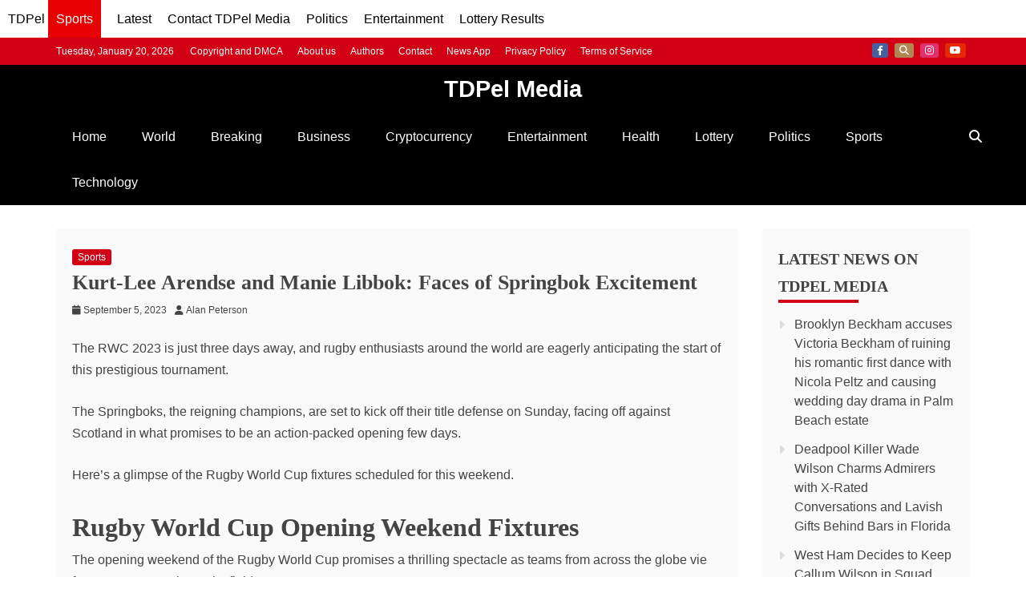

--- FILE ---
content_type: text/html; charset=utf-8
request_url: https://www.google.com/recaptcha/api2/aframe
body_size: 148
content:
<!DOCTYPE HTML><html><head><meta http-equiv="content-type" content="text/html; charset=UTF-8"></head><body><script nonce="2kQsPo8UE2uUotHV0VGK0Q">/** Anti-fraud and anti-abuse applications only. See google.com/recaptcha */ try{var clients={'sodar':'https://pagead2.googlesyndication.com/pagead/sodar?'};window.addEventListener("message",function(a){try{if(a.source===window.parent){var b=JSON.parse(a.data);var c=clients[b['id']];if(c){var d=document.createElement('img');d.src=c+b['params']+'&rc='+(localStorage.getItem("rc::a")?sessionStorage.getItem("rc::b"):"");window.document.body.appendChild(d);sessionStorage.setItem("rc::e",parseInt(sessionStorage.getItem("rc::e")||0)+1);localStorage.setItem("rc::h",'1768867647836');}}}catch(b){}});window.parent.postMessage("_grecaptcha_ready", "*");}catch(b){}</script></body></html>